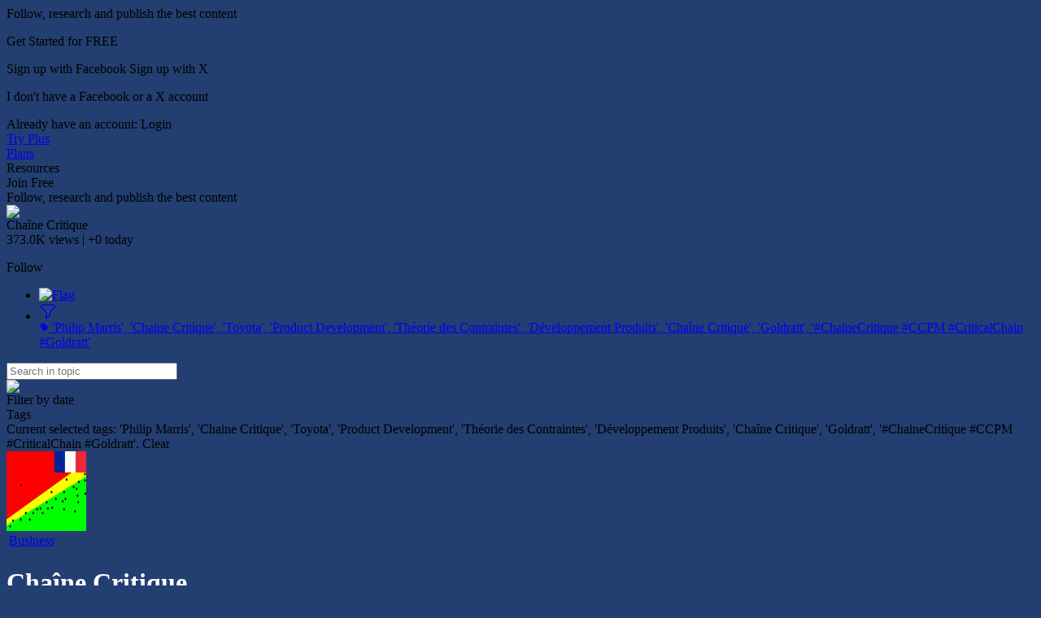

--- FILE ---
content_type: text/html;charset=UTF-8
request_url: https://www.scoop.it/topic/chaine-critique/?&tag=Philip+Marris&tag=Chaine+Critique&tag=Toyota&tag=Product+Development&tag=Th%C3%A9orie+des+Contraintes&tag=D%C3%A9veloppement+Produits&tag=Cha%C3%AEne+Critique&tag=Goldratt&tag=%23ChaineCritique+%23CCPM+%23CriticalChain+%23Goldratt
body_size: 16965
content:
<!DOCTYPE html PUBLIC "-//W3C//DTD XHTML 1.0 Transitional//EN" "http://www.w3.org/TR/xhtml1/DTD/xhtml1-transitional.dtd">

<!--[if lte IE 7]> <html xmlns="http://www.w3.org/1999/xhtml" xmlns:og="http://opengraphprotocol.org/schema/" xmlns:fb="http://ogp.me/ns/fb#" class="ie7"> <![endif]-->
<!--[if IE 8]>     <html xmlns="http://www.w3.org/1999/xhtml" xmlns:og="http://opengraphprotocol.org/schema/" xmlns:fb="http://ogp.me/ns/fb#" class="ie8"> <![endif]-->
<!--[if IE 9]>     <html xmlns="http://www.w3.org/1999/xhtml" xmlns:og="http://opengraphprotocol.org/schema/" xmlns:fb="http://ogp.me/ns/fb#" class="ie9"> <![endif]-->
<!--[if !IE]><!--> <html xmlns="http://www.w3.org/1999/xhtml" xmlns:og="http://opengraphprotocol.org/schema/" xmlns:fb="http://ogp.me/ns/fb#" class="notie"><!--<![endif]-->

	
	<head prefix="og: http://ogp.me/ns# fb: http://ogp.me/ns/fb# scoop_it: http://ogp.me/ns/fb/scoop_it#">
			    <link rel="preconnect" href="https://fonts.googleapis.com">
<link rel="preconnect" href="https://fonts.gstatic.com" crossorigin>
<link rel="stylesheet" type="text/css" href="//fonts.googleapis.com/css?family=Roboto:400,300,300italic,400italic,700,700italic&subset=latin,greek,latin-ext"/>
<link rel="stylesheet" href="https://cdn.jsdelivr.net/npm/bootstrap-icons@1.4.1/font/bootstrap-icons.css" integrity="sha384-NUDU7Qr8dfscXBIhA0px/bRl3cgNrOT9l/WPm15DzH5xnBs4fL4vgRiXURs98/ID" crossorigin="anonymous">
<meta http-equiv="content-type" content="text/html; charset=UTF-8" />
<meta charset="utf-8">
<meta http-equiv="X-UA-Compatible" content="IE=edge" />

							<meta name="apple-itunes-app" content="app-id=610604570, app-argument=scitr://topic/?id=2146066">
			
			<link rel="icon" href="/resources/img/V4/scoopit-icon-cyan-32.png" sizes="32x32">
		<link rel="icon" href="/resources/img/V4/scoopit-icon-cyan-96.png" sizes="96x96">
		<link rel="icon" href="/resources/img/V4/scoopit-icon-cyan-128.png" sizes="128x128">
		<link rel="icon" href="/resources/img/V4/scoopit-icon-cyan-192.png" sizes="192x192">
	
				    	<title>'Philip Marris', 'Chaine Critique', 'Toyota', 'Product Development', 'Th&eacute;orie des Contraintes', 'D&eacute;veloppement Produits', 'Cha&icirc;ne Critique', 'Goldratt', '#ChaineCritique #CCPM #CriticalChain #Goldratt' in Cha&icirc;ne Critique | Scoop.it </title>
	    	


<script src="https://cdnjs.cloudflare.com/ajax/libs/tarteaucitronjs/1.25.0/tarteaucitron.js" integrity="sha512-G0k6TFqc8+MpqnHFP3/SsFREZWo4p5nm+GqSHQIIq8Ir3t9KgU1bs31CJQ85Zq/u1M4fSNF1aWY+I46/7pdvzg==" crossorigin="anonymous" referrerpolicy="no-referrer"></script>
<script src="/resources/dist-rf4ab5ca4b2/tarteaucitron-services.js" type="text/javascript" ></script>

<script>
tarteaucitron.init({
    "privacyUrl": "https://www.scoop.it/policy#privacypolicy",
    "hashtag": "#cookie-mgmt",
    "cookieName": "scpcookieprefs",
    "orientation": "bottom",
    "groupServices": false,
    "showAlertSmall": false,
    "cookieslist": false,
    "showIcon": false,
    "adblocker": false,
    "DenyAllCta" : true,
    "AcceptAllCta" : true,
    "highPrivacy": true,
    "handleBrowserDNTRequest": false,
    "removeCredit": false,
    "moreInfoLink": true,
    "useExternalCss": true,
    "readmoreLink": "",
    "mandatory": true
});
tarteaucitron.launch['linkedin'] = true;
tarteaucitron.launch['twitterwidgetsapiScit'] = true;
tarteaucitron.launch['facebook'] = true;
(tarteaucitron.job = tarteaucitron.job || []).push('linkedin');
(tarteaucitron.job = tarteaucitron.job || []).push('twitterwidgetsapiScit');
(tarteaucitron.job = tarteaucitron.job || []).push('facebook');
(tarteaucitron.job = tarteaucitron.job || []).push('fullstory');
(tarteaucitron.job = tarteaucitron.job || []).push('googleadwordsconversion');
tarteaucitron.user.userVoiceApi = '64zeQcyLJLlYuQ2Nj7WQ';
(tarteaucitron.job = tarteaucitron.job || []).push('uservoice');
</script>


<link rel="stylesheet" type="text/css" href="/resources/dist-rf4ab5ca4b2/scoopV4.css"/>
<link rel="stylesheet" type="text/css" href="/resources/dist-rf4ab5ca4b2/reactmodules.css"/>
<script>
    __i18next_locale="en";
    __i18next_locale_debug = false;
    __i18next_translation_base_url = "/resources/dist-rf4ab5ca4b2/";
        global_timezoneOffsetMillis = -18000000;
            global_is24HourDateFormat = false;
                global_availableTranslationTargetLanguages = [];
    </script>
<script src="/resources/dist-rf4ab5ca4b2/scoop-i18n.js" type="text/javascript"></script>
<script src="/resources/dist-rf4ab5ca4b2/scoopV4_vendors.js" type="text/javascript"></script>
<script src="/resources/dist-rf4ab5ca4b2/scoopV4.js" type="text/javascript"></script>

<script type="text/javascript" src="https://www.youtube.com/player_api"></script>

<!--[if !IE 7]>
	<style type="text/css">
		#wrap {display:table;height:100%}
	</style>
<![endif]-->







	


<script type="text/javascript">
        tarteaucitron.user.multiplegtagUa = []
        tarteaucitron.user.multiplegtagUa.push("G-SE02RDMT2D");


                        
                                                
        (tarteaucitron.job = tarteaucitron.job || []).push('multiplegtag');

</script>

  					<script type="text/javascript">
		if (top.location == window.location) {
						setTimeout("tpv(2146066,  null,  null,  null,null)", 200);	
		}
	</script>

<meta property="og:site_name" content="Scoop.it"/>
	<meta name="twitter:card" content="summary"/>
<meta name="twitter:site" content="@scoopit"/>

	<meta property="og:title" content="Cha&icirc;ne Critique"/>
	<meta property="og:type"   content="scoop_it:topic" />
		<meta property="og:description" content="Le management de projets et de portefeuilles de projets par la Chaîne Critique ; approche Théorie des Contraintes de Goldratt."/>
		<meta property="og:url" content="https://www.scoop.it/topic/chaine-critique"/>
	<meta property="og:image" content="https://img.scoop.it/HJ3AIdtRSDDOYKfgtwZ-1IXXXL4j3HpexhjNOf_P3YmryPKwJ94QGRtDb3Sbc6KY"/>
            <meta property="og:image:width" content="756" />
    <meta property="og:image:height" content="756" />
    
                				
			<meta name="description" content="Le management de projets et de portefeuilles de projets par la Cha&amp;icirc;ne Critique ; approche Th&amp;eacute;orie des Contraintes de Goldratt. filtered by Philip Marris"/>

            <meta name="keywords" content="&quot;Chaine Critique&quot;,&quot;Cha&icirc;ne Critique&quot;,Gestion de Projet,Critical Chain Project Management,CCPM,Goldratt,Exepron,Fever Chart,Philip Marris" />
    



        
<style type="text/css">
	#utilArea {
		background: none;
		background-color: transparent;
	}
	
	body#viewMode {
		background-attachment: fixed;
		background-position: 50%  1px ;
								
							background-color:#233f71;
						
							background-repeat : no-repeat;
						}
	
				        #themeHeader #titleAndDescription h1 , 
	        #themeHeader #titleAndDescription h1 a, 
	        #themeHeader #titleAndDescription .editableValue, 
	        #themeBanner #titleAndDescription .theme-header-description, 
	        #themeBanner  .theme-header-author {
	            color: white;
	        }
	    	    
        
</style>


	    		    <style type="text/css">
		    	
		    </style>
	   	

    </head>

    <body id="viewMode" class="macOS    theme-action-banner    lang-en">
        <div id="reactmodal-wrapper"><div id="reactmodal-overlay"></div><div id="reactmodal"></div></div>
		<div id="blue-error-modal"></div>
    	
    			<script type="text/javascript">
                        	global_premiumFeatures = {};
            			                global_availableLanguages = [{"code":"en","displayName":"English",},{"code":"af","displayName":"Afrikaans",},{"code":"sq","displayName":"Albanian",},{"code":"ar","displayName":"Arabic",},{"code":"hy","displayName":"Armenian",},{"code":"az","displayName":"Azerbaijani",},{"code":"bn","displayName":"Bangla",},{"code":"eu","displayName":"Basque",},{"code":"be","displayName":"Belarusian",},{"code":"bs","displayName":"Bosnian",},{"code":"bg","displayName":"Bulgarian",},{"code":"ca","displayName":"Catalan",},{"code":"zh","displayName":"Chinese",},{"code":"hr","displayName":"Croatian",},{"code":"cs","displayName":"Czech",},{"code":"da","displayName":"Danish",},{"code":"nl","displayName":"Dutch",},{"code":"eo","displayName":"Esperanto",},{"code":"et","displayName":"Estonian",},{"code":"fi","displayName":"Finnish",},{"code":"fr","displayName":"French",},{"code":"lg","displayName":"Ganda",},{"code":"ka","displayName":"Georgian",},{"code":"de","displayName":"German",},{"code":"el","displayName":"Greek",},{"code":"gu","displayName":"Gujarati",},{"code":"iw","displayName":"Hebrew",},{"code":"hi","displayName":"Hindi",},{"code":"hu","displayName":"Hungarian",},{"code":"is","displayName":"Icelandic",},{"code":"in","displayName":"Indonesian",},{"code":"ga","displayName":"Irish",},{"code":"it","displayName":"Italian",},{"code":"ja","displayName":"Japanese",},{"code":"kk","displayName":"Kazakh",},{"code":"ko","displayName":"Korean",},{"code":"lv","displayName":"Latvian",},{"code":"lt","displayName":"Lithuanian",},{"code":"mk","displayName":"Macedonian",},{"code":"ms","displayName":"Malay",},{"code":"mi","displayName":"Maori",},{"code":"mr","displayName":"Marathi",},{"code":"mn","displayName":"Mongolian",},{"code":"nb","displayName":"Norwegian Bokmål",},{"code":"nn","displayName":"Norwegian Nynorsk",},{"code":"fa","displayName":"Persian",},{"code":"pl","displayName":"Polish",},{"code":"pt","displayName":"Portuguese",},{"code":"pa","displayName":"Punjabi",},{"code":"ro","displayName":"Romanian",},{"code":"ru","displayName":"Russian",},{"code":"sr","displayName":"Serbian",},{"code":"sn","displayName":"Shona",},{"code":"sk","displayName":"Slovak",},{"code":"sl","displayName":"Slovenian",},{"code":"so","displayName":"Somali",},{"code":"st","displayName":"Southern Sotho",},{"code":"es","displayName":"Spanish",},{"code":"sw","displayName":"Swahili",},{"code":"sv","displayName":"Swedish",},{"code":"tl","displayName":"Tagalog",},{"code":"ta","displayName":"Tamil",},{"code":"te","displayName":"Telugu",},{"code":"th","displayName":"Thai",},{"code":"ts","displayName":"Tsonga",},{"code":"tn","displayName":"Tswana",},{"code":"tr","displayName":"Turkish",},{"code":"uk","displayName":"Ukrainian",},{"code":"ur","displayName":"Urdu",},{"code":"vi","displayName":"Vietnamese",},{"code":"cy","displayName":"Welsh",},{"code":"xh","displayName":"Xhosa",},{"code":"yo","displayName":"Yoruba",},{"code":"zu","displayName":"Zulu",},];
			            var global_isBlue = false;
		</script>
    	<div class="wrap">

	    	   			   		<div id="signupPopup" class="popup">
	<div class="popup-title">
        Follow, research and publish the best content	</div>
	<div class="popup-content signup">
		<p class="signup-catch">
	        Get Started for FREE	    </p>
	   <p class="signup-networks">
	       	<a x-href="facebook" onclick="return clickSignupPopup(this);" class="button-login-sn button-login-sn-fb">
				<span class="icon"></span>
				<span class="text">
					Sign up with Facebook				</span>
			</a>

			<a x-href="twitterX" onclick="return clickSignupPopup(this);" class="button-login-sn button-login-sn-tw">
				<span class="icon"></span>
				<span class="text">
					Sign up with X				</span>
			</a>
        </p>
        <p class="signup-bypass">
            <a x-href="&showForm=true" class="bypass" onclick="return clickSignupPopup(this);">I don't have a Facebook or a X account</a>
	    </p>
		<div class="login-in-signup">
			Already have an account: <a id="signupPopupLoginLink" data-href="https://www.scoop.it/login?redirectUrl=https%3A%2F%2Fwww.scoop.it%2Ftopic%2Fchaine-critique%2F%3F%26tag%3DPhilip%2BMarris%26tag%3DChaine%2BCritique%26tag%3DToyota%26tag%3DProduct%2BDevelopment%26tag%3DTh%25C3%25A9orie%2Bdes%2BContraintes%26tag%3DD%25C3%25A9veloppement%2BProduits%26tag%3DCha%25C3%25AEne%2BCritique%26tag%3DGoldratt%26tag%3D%2523ChaineCritique%2B%2523CCPM%2B%2523CriticalChain%2B%2523Goldratt" onclick="trackClick('signupAlreadyHaveAnAccount');" >Login</a>
		</div>
	</div>
</div>
	   	
    			<script>
	    jQuery(document).ready(function(){
	    	setTimeout(function() {
				UserVoice=window.UserVoice||[];
				UserVoice.push(['set', {
					accent_color: '#28bbbb',
					trigger_color: 'white',
					trigger_background_color: '#28bbbb',
				  smartvote_enabled: false,
				  post_suggestion_enabled: false,
				  strings: {
				  	contact_title: 'Send Scoop.it a message',
				  },
				  				}]);
				
				// SSO
								
				// Add default trigger to the bottom-right corner of the window:
				UserVoice.push(['addTrigger', { mode: 'contact', trigger_position: 'bottom-right'}]);
				UserVoice.push(['autoprompt', {}]);
	    	}, 2000);
        });
	</script>

		    			<div id="headbanner" class="shadow-md tCustomization tCustomization_header_background"  >
	 			 

	<div id="head">
	    	    		    	                <div class="headSection head-section-logo">
                    <div id="logoToHome"                           onclick="trackClick('topBannerLogo', function() {window.location = 'https://www.scoop.it';})"                          class="tCustomization tCustomization_header_image"></div>
                </div>
                        							<div class="headSection head-section-left">
									 						 <a class="top-banner-section invisibleLink headerLink tCustomization_header" onclick="trackClick('tryBusinessOnAnonymousHeader')" href="/order/subscribe?context=tryBizHeader&amp;trial=1">
							Try Plus						 </a>
					 				 	
				 	<div class="top-banner-separator"></div>
				
												<a class="top-banner-section invisibleLink headerLink tCustomization_header" onclick=" trackClick('headerPlans');" href='/pricing'>
								Plans							</a>
						<div class="top-banner-separator"></div>
					 
														     <div class="top-banner-section invisibleLink headerLink tCustomization_header" onclick="trackClick('headerResources', function(){window.location.href=window.location.href='https://www.scoop.it/content-marketing-resource-center/?utm_source=scoop.it&utm_medium=topbanner&utm_campaign=topbanner'});">
                        Resources                     </div>
				 			 </div>
				
		
				<div class="headSection head-section-infos">
		    																	
						                									<div id="signUpOnTop" class="button button-blue showSignupPopup" x-href="" onclick="trackClick('popupPostHeaderSignUp', null, {'hasRelatedPosts': 'true'}); return true;">Join Free</div>
											<div class="top-banner-section tCustomization_header top-banner-promote-message">
                            Follow, research and publish the best content						</div>
									                            
					</div>
	</div>
</div>
	<script>
    const theme_searchParams = {"query":null,"selectedTags":["Philip Marris","Chaine Critique","Toyota","Product Development","Théorie des Contraintes","Développement Produits","Chaîne Critique","Goldratt","#ChaineCritique #CCPM #CriticalChain #Goldratt"]};
    function theme_selectTag(tag){
        window.location.search = buildTopicSearchQueryString_selectTag(tag, theme_searchParams);
    }
</script>

			
        
	<div id="hfg-nav-fixed-placeholder"></div>
	<div id="theme-actions-banner" class="hfg-nav shadow-md theme-actions-banner-theme  ">
		<div class="hfg-nav-title"
			 onclick="closeSuggestions('2146066', toggleOpenSuggestionsCallback); return false;">
			<div class="hfg-nav-title-topic">
				<div>
					<div class="hfg-nav-title-topic-image">
						<img src="https://img.scoop.it/HJ3AIdtRSDDOYKfgtwZ-1EjYEO5_sH-V_bKW18Vj-Jk="/>
					</div>
				</div>
				<div>
					<div class="hfg-nav-title-topic-name">Cha&icirc;ne Critique</div>

					<div class="hfg-nav-title-topic-analytics">
												373.0K <span class="viewsButton-legend">views</span> |
						+0 <span class="viewsButton-legend">today</span>
					</div>
				</div>
			</div>
		</div>
		<div id="hfg-nav-menu">
			<ul class="theme-actions-banner-main-tabs">
															</ul>
			
							<div id='theme-toolbox'>
										<div x-href="?follow=2146066" class="showSignupPopup  button  button-blue  button-small"
						      id="mail_register">
							Follow						</div>
					
										

					           	
    				</div>
						
			<ul class="hfg-nav-menu-stackedOnRight">
																							<li title="Flag this topic as inappropriate" class="hfg-nav-menu-small-item tooltip-bottom-left">
								<a id="inappropriateOptionsButton"
								   href="#"
								   onclick="showIframeInSimpleModal('/inapproriate?t=chaine-critique', false, true);return false;"
								   class="flex items-center" style="display:flex;"
								>
								 	<img src="/resources/img/V4/themeActionsBanner/flag.png" alt="Flag"/>
								</a>
							</li>
											    						<li id="filterOptionsButton"
							data-dropdown="#filterDropDown"
							data-dropdown-auto-left-correction="true"
							data-dropdown-left-correction="-78"							data-dropdown-top="53" class="dropdown hfg-nav-menu-small-item tooltip-bottom-left hfg-nav-menu-selected" title="Filter topic">
							<a href="#" class="flex items-center gap-2">
								<div style="width: 22px; height: 22px;">
									<svg xmlns="http://www.w3.org/2000/svg" fill="none" viewBox="0 0 24 24" stroke-width="1.5" stroke="currentColor" style="width: 22px; height: 22px;">
										<path stroke-linecap="round" stroke-linejoin="round" d="M12 3c2.755 0 5.455.232 8.083.678.533.09.917.556.917 1.096v1.044a2.25 2.25 0 0 1-.659 1.591l-5.432 5.432a2.25 2.25 0 0 0-.659 1.591v2.927a2.25 2.25 0 0 1-1.244 2.013L9.75 21v-6.568a2.25 2.25 0 0 0-.659-1.591L3.659 7.409A2.25 2.25 0 0 1 3 5.818V4.774c0-.54.384-1.006.917-1.096A48.32 48.32 0 0 1 12 3Z" />
									</svg>
																																																														</div>
																<span class="flex flex-col" style="line-height: normal;">
																		<span class="theme-actions-banner-name flex gap-1 items-center">
											<svg xmlns="http://www.w3.org/2000/svg" viewBox="0 0 16 16" fill="currentColor" style="width:12px;height:12px;">
  <path fill-rule="evenodd" d="M4.5 2A2.5 2.5 0 0 0 2 4.5v2.879a2.5 2.5 0 0 0 .732 1.767l4.5 4.5a2.5 2.5 0 0 0 3.536 0l2.878-2.878a2.5 2.5 0 0 0 0-3.536l-4.5-4.5A2.5 2.5 0 0 0 7.38 2H4.5ZM5 6a1 1 0 1 0 0-2 1 1 0 0 0 0 2Z" clip-rule="evenodd" />
</svg>

											<span class="theme-actions-banner-name-ellipsed">'Philip Marris', 'Chaine Critique', 'Toyota', 'Product Development', 'Th&eacute;orie des Contraintes', 'D&eacute;veloppement Produits', 'Cha&icirc;ne Critique', 'Goldratt', '#ChaineCritique #CCPM #CriticalChain #Goldratt'</span>
									</span>
																																			</span>
															</a>
						</li>
				                			</ul>			
										<script type="text/javascript">
	jQuery('#filterOptionsButton').data('data-dropdown-open-callback', function() {
		jQuery('#filterBySearchInput').focus();
	});
</script>
<div id="filterDropDown" class="dropdown-menu has-tip anchor-right">
	<div id="tagsforthistheme">
		<form id="filterBySearchForm">
			<input id="filterBySearchInput"  style="padding-right: 35px;"  placeholder="Search in topic" type="text" name="q" value=""/>
							<div id="clearFilter" title="Clear search"><a><img src="/resources/img/V4/popup/close_black.png"/></a></div>
					</form>
		<script>
			jQuery("#filterBySearchForm").submit(function(e){
				e.preventDefault();
				e.stopPropagation();
				window.location.search = buildTopicSearchQueryString_search(jQuery('#filterBySearchInput').val(), theme_searchParams);
			})
			jQuery("#clearFilter a").click(function(e){
				e.preventDefault();
				e.stopPropagation();
				window.location.search = buildTopicSearchQueryString_clearSearch(theme_searchParams);
			})
		</script>
		<div class="section section-title">Filter by date</div>
				<div class="section section-item">
			<div id="advanced-filter-container"></div>
			<script type="application/javascript">
				function onRangeChange(range, start, end) {
					if (range != null) {
						if (range === 'alltime') {
							window.location.search = buildTopicSearchQueryString_clearDate(theme_searchParams);
						} else {
							window.location.search = buildTopicSearchQueryString_setRange(range, theme_searchParams);
						}
					} else {
						window.location.search = buildTopicSearchQueryString_setFromTo(start, end, theme_searchParams);
					}
				}
				function emptyToNull(s) {
					return s === "" ? null : s;
				}
				renderAdvancedSearch(document.getElementById("advanced-filter-container"), {
					range: theme_searchParams.range,
					from: theme_searchParams.from,
					to: theme_searchParams.to,
					rangeTarget: theme_searchParams.rangeTarget,
					opens: "left"
				}, function(range, start, end, rangeTarget){
					theme_searchParams["rangeTarget"] = rangeTarget;
					onRangeChange(range, start, end)
				});
			</script>
		</div>

		<div class="section section-title flex justify-between items-center">
			<div>Tags</div>
					</div>
					<div class="section section-item">
																	Current selected tags: 'Philip Marris', 'Chaine Critique', 'Toyota', 'Product Development', 'Th&eacute;orie des Contraintes', 'D&eacute;veloppement Produits', 'Cha&icirc;ne Critique', 'Goldratt', '#ChaineCritique #CCPM #CriticalChain #Goldratt'.				<a id="theme_clearTags" >Clear</a>
				<script>
					jQuery("#theme_clearTags").click(function(e){
						e.preventDefault();
						e.stopPropagation();
						window.location.search = buildTopicSearchQueryString_clearTags(theme_searchParams);
					})
				</script>
			</div>
												<div id="tagListWrapper">
																		</table>
						</div>
			<script type="text/javascript">
				function computeScrollHeight() {
					var height = jQuery(window).height();
					jQuery("#tagListWrapper").css({height: height-292, overflow:"auto", "overflow-x": "hidden"});
				}
				jQuery( document ).ready(function() {
					computeScrollHeight();
					jQuery( window ).resize(function() {
						computeScrollHeight();
					});
				});
				
			</script>
						</div>
</div>
					</div>
	</div>
	<script type="text/javascript">
		var themeActionsBanner = null;
		jQuery(document).ready(function() {
			themeActionsBanner = jQuery("#theme-actions-banner.hfg-nav");
			
            var headbannerNode = jQuery("#headbanner");
            var isHeadbannerVisible = headbannerNode.is(":visible");
            var trialHeadbannerNode = jQuery("#trial-headbanner");
            var isTrialHeadbannerVisible = trialHeadbannerNode.is(":visible");
            var trialHeadbannerHeight = isTrialHeadbannerVisible ? trialHeadbannerNode.outerHeight() : 0;
            var headbannerHeight = isHeadbannerVisible ? headbannerNode.outerHeight() : 0;
			var isThemeActionsBannerVisible = themeActionsBanner.is(":visible");
			
			var hfgPlaceholderNode = jQuery("#hfg-nav-fixed-placeholder");
			
			//var adminStuffNode = jQuery("#admin-stuff");
			
            function updateHFGBannerPosition(){
				var mustBeFixed = parseInt(jQuery(this).scrollTop(), 10) > trialHeadbannerHeight+headbannerHeight;
				var isFixed = themeActionsBanner.hasClass("hfg-nav-fixed");
            	if(mustBeFixed && !isFixed) {
					themeActionsBanner.addClass("hfg-nav-fixed");
					if(isThemeActionsBannerVisible){
						hfgPlaceholderNode.addClass("hfg-nav-fixed");
					}
				} else if(!mustBeFixed && isFixed){
					themeActionsBanner.removeClass("hfg-nav-fixed");
					if(isThemeActionsBannerVisible){
						hfgPlaceholderNode.removeClass("hfg-nav-fixed");
					}
				}
				//adminStuffNode.css("top", (themeActionsBanner.position().top + themeActionsBanner.outerHeight() + trialHeadbannerHeight) + "px");
            }
            
            updateHFGBannerPosition();
			
            jQuery(window).scroll(function() {
				updateHFGBannerPosition();
			});
		});
    	function toggleOpenSuggestionsCallback(state) {
    		if (state=="close") {
    			jQuery("#suggestionsMenuItem").removeClass("hfg-nav-menu-selected");
    		} else {
    			jQuery("#suggestionsMenuItem").addClass("hfg-nav-menu-selected");
    		}
		}
    	function closeSuggestionsCallback() {
    		jQuery("#suggestionsMenuItem").removeClass("hfg-nav-menu-selected");
    	}
	</script>
		
 	<script type="text/javascript">
		var logoContainer;
		var infosContainer;
		var logoToHome;
		jQuery(document).ready(function() {
			logoContainer = jQuery(".headSection.head-section-logo");
			infosContainer = jQuery(".headSection.head-section-infos");

			logoToHome = jQuery("#logoToHome", logoContainer);
			//makes the logo Rumble
			logoToHome.jrumble({
				x: 0,
				y: 0,
				rotation: 4,
				speed: 75
			});
			logoToHome.hover(function() {
				var logo = $(this);
				logo.trigger('startRumble');
				// Stop 500ms after
				setTimeout(function() {
					logo.trigger('stopRumble');
				}, 500);
			}, function(){
				$(this).trigger('stopRumble');
			});
		});
	</script>

<script type="text/javascript">
    jQuery(document).ready(function() {
        checkTopBannerComponents();
    });
    
    function checkTopBannerComponents() {
        jQuery("#headbanner").toggleClass("hasNewScoop", jQuery("#newScoopOnTop").length > 0);
        jQuery("#headbanner").toggleClass("hasNoNewScoop", jQuery("#newScoopOnTop").length == 0);
        jQuery("#headbanner").toggleClass("hasBizTour", jQuery("#headerBizTour").length > 0);
        jQuery("#headbanner").toggleClass("hasNoBizTour", jQuery("#headerBizTour").length == 0);
    }
</script>
			<div id="utilArea">
				<div id="allPage">
		        	

<div id="theme-template-rendering">
	

	

<div class="theme-post-list">
		

<div id="themeBanner"  style="position:relative; " >
 	 		 	<header id="themeHeader" 
			 class="theme-header theme-header-left" 
			>
		<div id="themeHeaderTemplateImage" class="theme-header-full-image"  style="display: none;" >
					</div>
	
	<div onClick="toggleMore()" class="theme-header-image editable-container" id="themeImage">
				<img src="https://img.scoop.it/HJ3AIdtRSDDOYKfgtwZ-1DOrb-0-DHNRO-lSHKMqR1o=" alt="Cha&icirc;ne Critique" width="98px" height="98px"/>
		
					 	<div class="vote-badge  ">
		   			<div class="vote-badge-interest">
   				<a href="/i/business">
   					<table><tr><td class="fittext">
                        Business  					</td></tr></table>
   				</a>
			</div>
				        	        	        				<a href="/i/business" class="tooltip-trust tooltip-stay-on-mouseover" title="						Cha&icirc;ne Critique is among the most highly-recommended topics in the <a href='/i/business'>Business</a> Interest. <a href='/recommendations-and-interests'>Learn more</a>
			">
					<span class="vote-badge-level vote-badge-level-gold "></span>
	  			</a>
  			
  			  			<script type="text/javascript">
  				jQuery(document).ready(function() {
  					textFit(jQuery(".fittext"), {minFontSize: 10, maxFontSize: 14});
  				});
  			</script>
  			
   			</div>
	</div>
	<div id="titleAndDescription" class="theme-header-title-and-description">
		<div id="themeTitle" class="theme-header-title editable-container">
			<h1>
									<a href="/topic/chaine-critique" class="tCustomization tCustomization_topic_title" id="themeTitleA">
														Cha&icirc;ne Critique
																</a>
									</h1>
		</div>
				<div id="themeDescription" class="tCustomization tCustomization_topic_description theme-header-description editable-container">	
																	Le management de projets et de portefeuilles de projets par la Chaîne Critique ; approche Théorie des Contraintes de Goldratt.
											</div>
		<div id="themeAuthor" class="tCustomization tCustomization_sub_topic_description sub_topic_description tCustomization_topic_author ellipsis theme-header-author">
                Curated by                 <a href="/u/philip-marris"  class="preview-profile likeALink tCustomization tCustomization_sub_topic_description sub_topic_description">
                    Philip Marris
                </a>
		</div>
	</div>
</header>
	  </div>
    
	
	<div style="margin-top: 10px"></div>


	


		


<div class="viewbox " style="min-height:300px">
		
	<div id="scoopsTable">
          	

	<div id="noScoopYet" class="empty-tip-block">
		No post matched your tag selection.		<a href="/topic/chaine-critique">Clear</a>
	</div>

	</div>
</div>





 

</div>

	
  	 		
<div id="foot" class="footer tCustomization tCustomization_footer  " >
		<div class="bottom-banner">
		<center>
					    	
				    	<div class="bottom-banner-custom-area" style="text-align:center;  display:none " id="customFooter">
	    	    		     	
	     		<a href="http://www.scoop.it" class="link bottom-banner-link tCustomization_footer_links original poweredByScoopItLink"  style="display: none" >Powered by Scoop.it</a>
	     	</div>
	     		     	<div class="footerBloc">
			<table class="footerTxt originalFooter bottom-banner-link-table" style="text-align:center; ">
				<tr class="bottom-banner-link-table-header">
		     		<td>About</td>
		     		<td>Follow us</td>
		     		<td>Resources</td>
		     		<td>Terms</td>
		     		<td>Mobile</td>
		     		<td>Features</td>
		     	</tr>
	     		<tr>
	     			<td>
	     				<ul>
	     					<li>
	   							<a href="/media-kit" class="link bottom-banner-link tCustomization_footer_links original"  >Media Kit</a>     					
	   						</li>
	   						<li>
			    				<a href="javascript:UserVoice.push(['show']);" onclick="javascript:UserVoice.push(['show']); return false;" class="link bottom-banner-link tCustomization_footer_links original">Contact Scoop.it</a>
	    					</li>
	    					<li>
	   							<a href="https://blog.scoop.it/?utm_source=scoop.it&amp;utm_medium=footer&amp;utm_campaign=footer" target="_blank" class="link bottom-banner-link tCustomization_footer_links original"  >Blog</a>
	   						</li>
	     				</ul>
	     			</td>
	     			<td>
						<table id="footerFollow">
							<tr>
								<td>
									<a href="https://www.facebook.com/Scoopit/" target="_blank" class="link bottom-banner-link tCustomization_footer_links original nomargin">
										<span class="follow-sharer-icon sharer-icon sharer-facebook sharer-smaller"> </span>
									</a>
								</td>
								<td>
								<a href="https://www.facebook.com/Scoopit/" target="_blank" class="link bottom-banner-link tCustomization_footer_links original nomargin">
								Facebook
								</a>
								</td>
							</tr>
							<tr>
								<td>
									<a href="https://x.com/scoopit" target="_blank" class="link bottom-banner-link tCustomization_footer_links original nomargin">
										<span class="follow-sharer-icon sharer-icon sharer-twitter sharer-smaller"> </span>
									</a>
								</td>
								<td>
								<a href="https://x.com/scoopit" target="_blank" class="link bottom-banner-link tCustomization_footer_links original nomargin">
								X
								</a>
								</td>
							</tr>
							<tr>
								<td>
									<a target="_blank" href="http://www.linkedin.com/company/scoop.it" style="text-decoration: none;" class="link bottom-banner-link tCustomization_footer_links original nomargin">
										<span class="follow-sharer-icon sharer-icon sharer-linkedin sharer-smaller"> </span>
									</a>
								</td>
								<td>
								<a target="_blank" href="http://www.linkedin.com/company/scoop.it" class="link bottom-banner-link tCustomization_footer_links original nomargin">
								LinkedIn
								</a>
								</td>
							</tr>
						</table>
	     			</td>
		     		<td>
		     			<ul>
			    			<li>
								<a href="https://www.scoop.it/content-marketing-resource-center/?utm_source=scoop.it&utm_medium=footer&utm_campaign=footer" target="_blank" class="link bottom-banner-link tCustomization_footer_links original">Resources Center</a>
			    			</li>
			    						     				<li>
			    					<a href="/pricing" onclick="trackClick('footerPlans'); return true;" class="link bottom-banner-link tCustomization_footer_links original">Plans</a>	
			     				</li>
		     						     				<li>
		    					<a href="/help" class="link bottom-banner-link tCustomization_footer_links original">1 Introduction</a>	
		     				</li>
		     			</ul>	
	     			</td>
	     			<td>
	     				<ul>
	     					<li>
			    				<a href="/terms-of-use" class="link bottom-banner-link tCustomization_footer_links original"  >Terms of Use</a>
			    					     					</li>
	     					<li>
	    						<a href="/privacy-policy" class="link bottom-banner-link tCustomization_footer_links original"  >Privacy Policy</a>  					
	     					</li>
	     					<li>
	     						<a href="/copyright-policy" class="link bottom-banner-link tCustomization_footer_links original"  >Copyright Policy</a>
	     					</li>
	     						     					<li><a href="#cookie-mgmt" class="link bottom-banner-link tCustomization_footer_links original">Manage cookies</a></li>
	     				</ul>
	     			</td>
	     			<td>
	     				<a target="_blank" href="http://itunes.apple.com/us/app/scoop.it/id487321972?ls=1&mt=8">
     						<img width="90px" style="padding-bottom:5px" src="/resources/img/V4/appstore_light.png"/>
	     				</a>
	     				<br/>
                        <a target="_blank" href="https://play.google.com/store/apps/details?id=com.scoopit.android.curation">
                            <img width="90px" style="padding-bottom:5px" src="/resources/img/V4/googleplay_light.png"/>
                        </a>

	     			</td>
	     			<td>
	     				<ul>
													<li><a href="https://www.scoop.it/content-curation-for-websites-blogs/"  class="link bottom-banner-link tCustomization_footer_links original">Websites & blogs</a></li>
							<li><a href="https://www.scoop.it/knowledge-management/" class="link bottom-banner-link tCustomization_footer_links original">Knowledge Sharing</a></li>
							<li><a href="https://www.scoop.it/content-curation-software/" class="link bottom-banner-link tCustomization_footer_links original">Personal branding</a></li>
							<li><a href="https://www.scoop.it/content-distribution/" class="link bottom-banner-link tCustomization_footer_links original">Content distribution</a></li>
							<li><a href="https://www.scoop.it/curated-content-hubs/" class="link bottom-banner-link tCustomization_footer_links original">Content hubs</a></li>
							<li><a href="https://www.scoop.it/content-api/" class="link bottom-banner-link tCustomization_footer_links original">Content API</a></li>
							     				</ul>
	     			</td>
	     		</tr>
	     	</table>
	     	</div>
		</center>
	</div>
</div>
	


</div>



    


    


<script type="text/javascript"><!--

function resizeOverlays() {
    jQuery(".onePost").each(function() {
        jQuery(".overlayForCuttingPost", $(this)).css({
            width : $(this).outerWidth(),
            height : $(this).outerHeight()
        });
    });
}


--></script>





    


				</div>
			</div>
			<div id="push"></div>
		</div>
		<script type="text/javascript">
		    globalOnDocumentReady();
		</script>
		<div id="fb-root"></div>
<script type="text/javascript">
window.fbAsyncInit = function() {
    // init the FB JS SDK
    FB.init({
      appId      : '165307520164712', // App ID from the App Dashboard
      channelUrl : '//www.scoop.it', // Channel File for x-domain communication
      status     : true, // check the login status upon init?
      cookie     : true, // set sessions cookies to allow your server to access the session?
      xfbml      : true  // parse XFBML tags on this page? yes, for facebook embed in htmlFragment
    });

    		loadVisibleSharers();
	    
    FB.Event.subscribe('edge.create',
        function(response) {
    		var location = jQuery(".fb-like[href='"+response+"']").attr("data-location");
    		trackNativeButtonShare('facebook', location, response);
    	}
    );
};

if(window.twttr && typeof(window.twttr.ready)==="function"){
window.twttr.ready(function (twttr) {
	loadVisibleSharers();
});
window.twttr.ready(function (twttr) {
	twttr.events.bind('tweet', function(event) {
		var url = jQuery(event.target).parent().attr("data-unshortenUrl");
		var location = jQuery(event.target).parent().attr("data-location");
		trackNativeButtonShare('twitter', location, url);
	});
});
}

function linkedinShareSuccess(e) {
	var location = jQuery(".linkedin-share-button[data-href='"+e+"']").attr("data-location");
	var url = e;
	trackNativeButtonShare('linkedin', location, url);
}

tarteaucitron.launch['linkedin']=false;


tarteaucitron.launch['twitterwidgetsapiScit']=false;
tarteaucitron.launch['facebook']=false;

function loadSocialWidgetInAPost(post) {
	if (post.length > 0) {
		//facebook
		if (typeof FB != 'undefined') {
			FB.XFBML.parse(jQuery(".share-button-fb",post)[0]);
			post.addClass("loaded-fb");
		}
		//twitter
		if (typeof twttr != 'undefined') {
			jQuery(".share-button-tw a", post).addClass("twitter-share-button");
			if(window.twttr && window.twttr.widgets && typeof(window.twttr.widgets.load)==="function" ){
                window.twttr.widgets.load(jQuery(".share-button-tw",post)[0]);
                post.addClass("loaded-tw");
			}
		}
	}
}


function loadVisibleSharers() {
	jQuery(".post").each(function(){
		var elt = jQuery(this);
		if (elt.attr("id") == "topic-tags-widget") {
			return;
		}
		if (elt.hasClass("loaded-tw") && elt.hasClass("loaded-gp") && elt.hasClass("loaded-fb")) {return;}
		if (elt.isOnScreen()) {
			loadSocialWidgetInAPost(elt);
		}
	});
}

jQuery(window).bind("resize", function(event) {
	loadVisibleSharers();
});

var scrollingChecker = 0;
function onScroll(event) {
	clearTimeout(scrollingChecker);
	scrollingChecker = setTimeout(onStopScrolling, 300);
}

function onStopScrolling() {
	loadVisibleSharers();
}

jQuery(document).bind("scroll", onScroll);



</script>
		
		<div>
<div id="helppopup-newscoopblue" class="helppopup popup">
	<div class="popup-title">How do I publish content on my topic?</div>
	<div class="popup-content">Easy to do! You can:
<ul>
	<li>choose from suggestions on the right-side panel</li>
	<li>publish any web site on the fly in 1-click (bookmarklet)</li>
	<li>copy paste a link in the input box below</li>
	<li>rescoop other curators’ content</li>
</ul>
<br />
<br />
<center>
<a href="https://help.meltwater.com/en/articles/8336936-publish-content-on-scoop-it" target="_blank">Learn More</a>
</center>
    </div>
</div>


<div id="helppopup-customization" class="helppopup popup">
	<div class="popup-title">Why should I brand my topic?</div>
	<div class="popup-content" >
		Branding your topics will give more credibility to your content, position you as a professional expert and generate conversions and leads.
		<br />
		<br />
		<center>
		<a href="https://help.meltwater.com/en/articles/8697718-scoop-it-customizing-a-topic-page" target="_blank">Learn more</a>
		</center>	</div>
</div>


<div id="helppopup-keywords" class="helppopup popup">
    <div class="popup-title">
	   Well suggest content based on your keywords    </div>
    <div class="popup-content" style="text-align:left">
                <div id="themeKeywordsExamples">
	        Examples:
	    </div>
	    <div>
	        To get content containing either <b>thought</b> or <b>leadership</b> enter:
	    </div>
	    <div class="themeKeywords-img">
	        <img src="/resources/img/V4/theme/keywords/thought-leadership-keywords-1.png"/>
	    </div>
	    <br />
	    <div>
	        To get content containing both <b>thought</b> and <b>leadership</b> enter:
	    </div>
	    <div class="themeKeywords-img">
	        <img src="/resources/img/V4/theme/keywords/thought-leadership-keywords-4.png"/>
	    </div>
	    <br />
	    <div>
	        To get content containing the expression <b>thought leadership</b> enter:
	    </div>
	    <div class="themeKeywords-img">
	        <img src="/resources/img/V4/theme/keywords/thought-leadership-keywords-3.png"/>
	    </div>
	    <br />
	    <div>
	        You can enter several keywords and you can refine them whenever you want. Our suggestion engine uses more signals but entering a few keywords here will rapidly give you great content to curate.
	    </div>
	    <br />
		<br />
		<div class="popup-bottom">
			<center>
			<a href="https://help.meltwater.com/en/articles/8336828-scoop-it-how-to-create-a-topic" target="_blank">Learn more</a>
			</center>
		</div>	</div>
</div>


<div id="helppopup-analytics" class="helppopup popup">
	<div class="popup-title">How do I follow my topics performance?</div>
	<div class="popup-content" >
		Measuring and analyzing your curation will help you to understand what your audience is looking for and how to improve your performance. 
		<br />
		<br />
		<center>
		<a href="https://help.meltwater.com/en/articles/8697738-scoop-it-account-analytics" target="_blank">Learn more</a>
		</center>	</div>
</div>
</div>
<script type="text/javascript">
	jQuery(document).ready(function() {
		initHelpPopups();
	});
</script>		<script type="text/javascript">
tarteaucitron.user.hubspotId = '515791';
(tarteaucitron.job = tarteaucitron.job || []).push('hubspot');
</script>
					</body>
</html>
